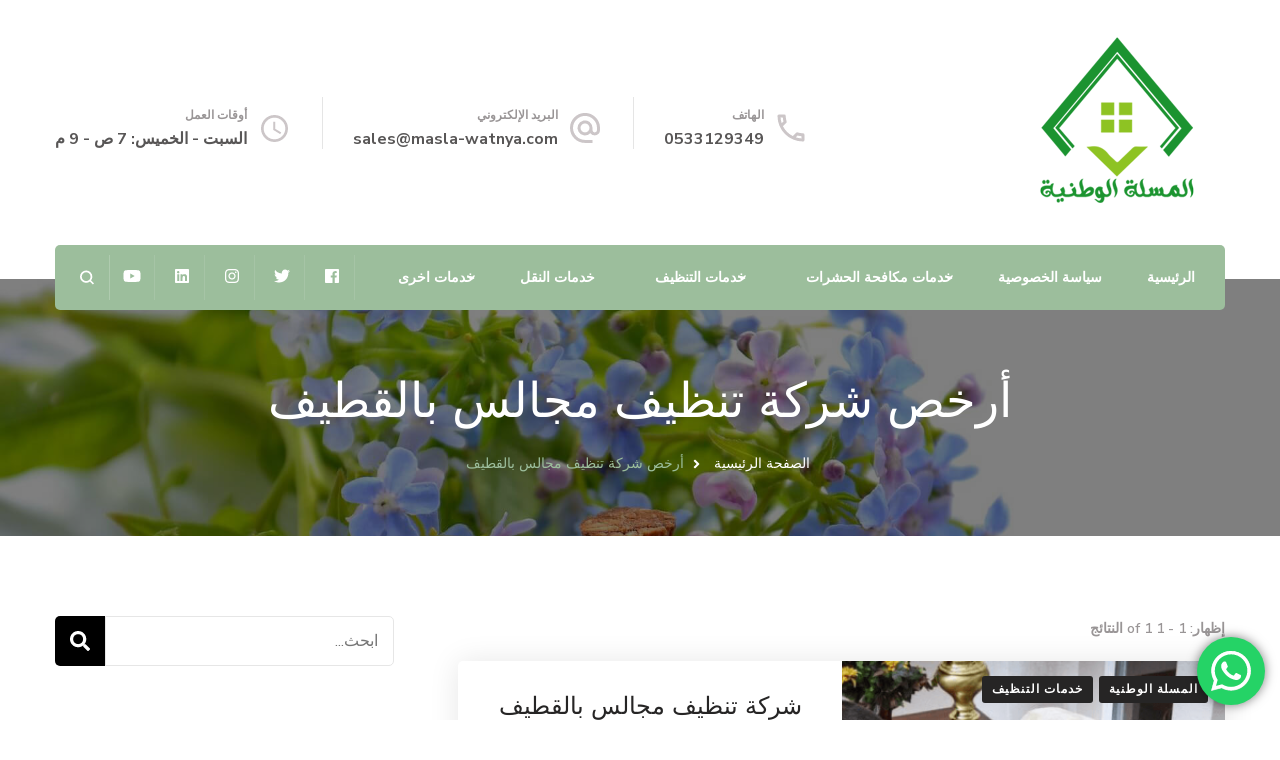

--- FILE ---
content_type: text/css
request_url: https://www.masla-watnya.com/wp-content/themes/blossom-spa/rtl.css
body_size: 3305
content:
/*
Theme Name: Blossom Spa

Adding support for languages written in a Right To Left (RTL) direction is easy -
it's just a matter of overwriting all the horizontal positioning attributes
of your CSS stylesheet in a separate stylesheet file named rtl.css.

https://codex.wordpress.org/Right-to-Left_Language_Support

*/

.header-contact .contact-block {
	border-left: none;
	border-right: 1px solid rgba(0,0,0,0.1);
	padding-left: 0;
	padding-right: 75px;
	margin-left: 0;
	margin-right: 30px;
}

.header-contact .contact-block:first-child {
	padding-left: 0;
	border-right: none;
	margin-right: 0;
	padding-right: 45px;
}

.header-contact .contact-block > svg {
	left: auto;
	right: 30px;
}

.header-contact .contact-block:first-child > svg {
	left: auto;
	right: 0;
}

.header-two .header-contact .contact-block {
	padding-left: 0;
}

.header-two .header-contact .contact-block:first-child {
	padding-right: 0;
}

.header-three .header-contact .contact-block, 
.header-four .header-contact .contact-block, 
.header-five .header-contact .contact-block, 
.header-six .header-contact .contact-block, 
.header-seven .header-contact .contact-block {
	padding-right: 0;
	border-right: none;
}

.header-two .header-search > svg {
	border-right-color: rgba(0,0,0,0.1);
}

.header-two .header-contact .contact-block svg, 
.header-three .header-contact .contact-block svg, 
.header-four .header-contact .contact-block svg, 
.header-five .header-contact .contact-block svg {
	float: right;
	margin-right: 0;
	margin-left: 7px;
}

.header-two .sticky-header .header-social .social-list li a, 
.header-three .sticky-header .header-social .social-list li a, 
.header-four .sticky-header .header-social .social-list li a, 
.header-five .sticky-header .header-social .social-list li a {
	border-left: none;
}

.header-two .sticky-header .header-search > svg {
	border-right-color: rgba(255,255,255,0.1);
}

.header-four .header-search > svg {
	border-right-color: rgba(0,0,0,0.1);
	padding-left: 0;
	padding-right: 20px;
}

.header-four .sticky-header .header-search > svg {
	border-right-color: rgba(255,255,255,0.1);
}

.header-five .nav-right .header-search > svg {
	padding-left: 0;
	padding-right: 27px;
}

.main-navigation ul li.menu-item-has-children {
	padding-right: 0;
	padding-left: 15px;
}

.main-navigation ul ul li.menu-item-has-children {
	padding-left: 0;
}

.main-navigation ul li ul {
	left: auto;
	right: 0;
}

.header-three .main-navigation ul li ul {
	text-align: right;
}

.main-navigation ul li ul ul {
	left: auto;
	right: 100%;
}

.main-navigation ul li span {
	right: auto;
	left: 0;
}

.main-navigation ul ul li span {
	right: auto;
	left: 5px;
	-webkit-transform: rotate(90deg);
	-moz-transform: rotate(90deg);
	transform: rotate(90deg);
}

.main-navigation ul ul li.menu-item-has-children > a {
	padding-right: 20px;
	padding-left: 30px;
}

.main-navigation ul li a::after {
	left: auto;
	right: 0;
}

.header-five .main-navigation ul ul li.menu-item-has-children > a {
	padding-right: 10px;
}

.header-six .main-navigation ul li {
	padding-left: 0;
}

.header-six .main-navigation ul li span {
	right: auto;
	left: 22px;
}

.header-six .main-navigation ul ul li > span {
	right: auto;
	left: 0;
}

.header-six .header-main .main-navigation li.menu-item-has-children > a {
	padding-right: 20px;
	padding-left: 40px;
}

.header-six .sticky-header .main-navigation ul li span {
	right: auto;
	left: 5px;
}

.header-eight .header-t form.search-form label {
    float: right;
}

.header-eight .header-t form.search-form input.search-field {
    padding-right: 0;
    padding-left: 15px;
}

.header-eight .header-t form.search-form input.search-submit {
    background-position: center left;
}

.header-eight .header-contact .contact-block {
	border-right-color: rgba(255,255,255,0.2);
}

.header-eight .nav-wrap .main-navigation ul li {
	padding-left: 0;
}

.header-eight .nav-wrap .main-navigation ul.nav-menu > li > a {
	border-right: none;
	border-left: 1px solid rgba(0,0,0,0.1);
}

.header-eight .nav-wrap .main-navigation ul.nav-menu > li:first-child > a {
	border-radius: 0 5px 5px 0;
}

.header-eight .nav-wrap .main-navigation ul.nav-menu > li:last-child > a {
	border-radius: 5px 0 0px 5px;
	border-left: none;
}

.header-eight .nav-wrap .main-navigation ul li span {
	right: auto;
	left: 32px;
}

.header-eight .main-navigation ul ul li > span {
	right: auto;
}

.header-eight .nav-wrap .main-navigation ul li ul {
	text-align: right;
}

.sticky-header .nav-right {
	text-align: left;
}

.sticky-header .main-navigation ul ul, 
.header-seven .main-navigation ul ul, 
.header-eight .header-t .social-list li a {
	text-align: right;
}

.header-six .sticky-header .header-social .social-list li a, 
.header-seven .sticky-header .header-social .social-list li a {
	border-left: none;
}

.header-social .social-list li a {
	border-left: none;
	border-right: 1px solid rgba(255,255,255,0.1);
}

.header-search > svg {
	border-left: none;
	border-right: 1px solid rgba(255,255,255,0.2);
}

.header-six .header-t .header-search > svg, 
.header-seven .header-t .header-search > svg {
	padding-left: 0;
	padding-right: 22px;
}

.search-form-wrap .search-form-inner {
	padding-right: 0;
	padding-left: 40px;
}

.search-form-wrap .close {
	right: auto;
	left: 0;
}

a.btn + a.btn {
	margin-left: 0;
	margin-right: 20px;
}

a.btn svg {
	margin-left: 0;
	margin-right: 10px;
	-webkit-transform: rotate(180deg);
	-moz-transform: rotate(180deg);
	transform: rotate(180deg);
}

a.btn-readmore, a.btn-cta {
	padding-right: 30px;
	padding-left: 50px;
}

a.btn-readmore::before, 
.btn-cta::before, 
a.btn-readmore::after, 
.btn-cta::after, 
.site-main article .content-wrap a.btn-readmore:hover::after {
	right: auto;
	left: 30px;
}

.service-section.style-1 .widget_bttk_icon_text_widget .rtc-itw-inner-holder a.btn-readmore:hover, 
.recent-post-section .grid article a.btn-readmore:hover, 
.page-template-service .site-main .widget_bttk_icon_text_widget a.btn-readmore:hover, 
.shop-popular .product-image a.btn-readmore:hover, 
.site-main article .content-wrap a.btn-readmore:hover {
	padding-right: 30px;
	padding-left: 50px;
}

a.btn-readmore::before, 
.btn-cta::before, 
a.btn-readmore::after, 
.btn-cta::after {
	-webkit-transform: rotate(180deg);
	-moz-transform: rotate(180deg);
	transform: rotate(180deg);
}

.service-section.style-1 .widget_bttk_icon_text_widget .rtc-itw-inner-holder a.btn-readmore::after, 
.recent-post-section .grid article a.btn-readmore::after, 
.page-template-service .site-main .widget_bttk_icon_text_widget a.btn-readmore::after, 
.shop-popular .product-image a.btn-readmore::after {
	right: auto;
	left: 0;
}

.service-section.style-1 .widget_bttk_icon_text_widget .rtc-itw-inner-holder a.btn-readmore:hover::after, 
.recent-post-section .grid article a.btn-readmore:hover::after, 
.page-template-service .site-main .widget_bttk_icon_text_widget a.btn-readmore:hover::after, 
.shop-popular .product-image a.btn-readmore:hover::after {
	right: auto;
	left: 30px;
}

.about-section .widget_blossomtheme_featured_page_widget .widget-featured-holder {
	padding-right: calc(50% - 40px);
}

.about-section .widget_blossomtheme_featured_page_widget .widget-featured-holder.right {
    padding-right: 0;
    padding-left: calc(50% - 40px);
}

.about-section .widget_blossomtheme_featured_page_widget .img-holder {
	left: auto;
	right: 0;
}

.about-section .widget_blossomtheme_featured_page_widget .right .img-holder {
    left: 0;
    right: auto;
}

section.service-section.style-2 .grid {
	padding-left: 44%;
}

section.service-section.style-2 .widget_media_image {
	right: auto;
	left: 0;
}

.service-section.style-2 .widget_bttk_icon_text_widget {
	border-right: none;
	border-left: 1px dashed rgba(156,190,156,0.2);
}

.tab-content-wrap .tabs-product .product-content {
	padding-left: 0;
	padding-right: 25px;
}

.tab-content-wrap .tabs-product .item {
	margin-right: 0;
	margin-left: 3%;
}

.tab-content-wrap .tabs-product .item:nth-child(2n) {
	margin-left: 0;
}

.price-wrap {
	direction: ltr;
}

.recent-post-section .grid article .content-wrap {
	text-align: right;
}

.entry-meta > span {
	margin-right: 0;
	margin-left: 35px;
}

.entry-meta > span:last-child {
	margin-left: 0;
}

.entry-meta > span::after {
	right: auto;
	left: -22px;
}

.entry-meta > span svg {
	margin-right: 0;
	margin-left: 5px;
}

.widget_bttk_testimonial_widget .bttk-testimonial-inner-holder .img-holder {
	padding-right: 0;
	padding-left: 10px;
}

.widget_bttk_testimonial_widget .testimonial-meta {
	text-align: right;
	padding-left: 0;
	padding-right: 10px;
}

.contact-section .contact-details-wrap {
	right: auto;
	left: -50px;
}

.contact-section .contact-details-wrap::after {
	right: auto;
	left: -10px;
}

.contact-section .form-block {
	padding-right: 110px;
}

.form-block .wpcf7-form {
	direction: rtl;
}

.contact-info ul.contact-list li {
	padding-left: 0;
	padding-right: 35px;
}

.contact-info ul.contact-list li svg {
	left: auto;
	right: 0;
}

.contact-details-wrap table tr td {
	text-align: right;
}

.contact-details-wrap table tr td:nth-child(2n) {
	text-align: left;
}

.instagram-section .popup-gallery .instagram-meta > span {
	margin-right: 0;
	margin-left: 20px;
}

.instagram-section .popup-gallery .instagram-meta > span:last-child {
	margin-left: 0;
}

.instagram-section .popup-gallery .instagram-meta > span svg {
	margin-right: 0;
	margin-left: 5px;
}

.site-footer .footer-block-wrap .footer-contact-block {
	border-right: none;
	border-left: 2px solid rgba(255,255,255,0.2);
}

.site-footer .footer-block-wrap .footer-contact-block:last-child {
	border-left: none;
}

.footer-contact-block-inner {
	text-align: right;
	padding-left: 0;
	padding-right: 65px;
}

.site-footer .footer-block-wrap .footer-contact-block svg {
	right: 0;
	left: auto;
}

.footer-t .grid.column-4 .col {
	margin-right: 0;
	margin-left: 3%;
}

.footer-t .grid .col:last-child {
	margin-left: 0 !important;
}

.footer-b .footer-social {
	text-align: left;
}

.rightsidebar #primary {
	float: right;
	padding-right: 0;
	padding-left: 64px;
}

.leftsidebar #primary {
	float: left;
	padding-right: 64px;
	padding-left: 0;
}

.grid-layout.rightsidebar .site-main article, 
.grid-layout.leftsidebar .site-main article {
	margin-right: 0;
	margin-left: 4%;
}

.grid-layout.rightsidebar .site-main article:nth-child(2n), 
.grid-layout.leftsidebar .site-main article:nth-child(2n) {
	margin-left: 0;
}

.grid-layout.full-width .site-main article {
	margin-right: 0;
	margin-left: 3%;
}

.grid-layout.full-width .site-main article:nth-child(3n) {
	margin-left: 0;
}

.list-layout .site-main article .post-thumbnail, 
.list-with-feat-post-layout .site-main article:not(.featured-post) .post-thumbnail {
	border-radius: 0 5px 5px 0;
}

.site-main article .content-wrap {
	border-radius: 5px 0 0 5px;
}

.list-layout .site-main article .content-wrap, 
.list-with-feat-post-layout .site-main article:not(.featured-post) .content-wrap {
	border-bottom-left-radius: 5px;
}

.classic-layout .site-main article .content-wrap, 
.grid-layout .site-main article .content-wrap {
	border-top-left-radius: 0;
	border-bottom-right-radius: 5px;
}

#secondary .widget .widget-title {
	text-align: right;
}

.widget .widget-title::after {
	background: -webkit-linear-gradient(to left, rgba(156,190,156,0.5), transparent 50%);
	background: -moz-linear-gradient(to left, rgba(156,190,156,0.5), transparent 50%);
	background: -ms-linear-gradient(to left, rgba(156,190,156,0.5), transparent 50%);
	background: -o-linear-gradient(to left, rgba(156,190,156,0.5), transparent 50%);
	background: linear-gradient(to left, rgba(156,190,156,0.5), transparent 50%);
}

.post-thumbnail .category {
	left: auto;
	right: 10px;
}

.site-main article .category {
	left: auto;
	right: 15px;
}

.author-like-wrap > span svg, 
.author-like-wrap .bsp_ajax_like svg {
	margin-right: 0;
	margin-left: 7px;
}

.sticky-social .entry-content {
	padding-left: 0;
	padding-right: 40px;
}

.sticky-social .entry-footer {
	padding-left: 0;
	padding-right: 120px;
}

.author-section .author-content-wrap {
	text-align: right;
	padding-left: 0;
	padding-right: 20px;
}

.author-section .author-content-wrap .author-name span::after, 
.additional-post .post-title span::after, 
.comments-area .comments-title span::after, 
.comment-respond .comment-reply-title span::after {
	background: -webkit-linear-gradient(to left, rgba(156,192,156,0.5), transparent);
	background: -moz-linear-gradient(to left, rgba(156,192,156,0.5), transparent);
	background: -ms-linear-gradient(to left, rgba(156,192,156,0.5), transparent);
	background: -o-linear-gradient(to left, rgba(156,192,156,0.5), transparent);
	background: linear-gradient(to left, rgba(156,192,156,0.5), transparent);
}

.contact-details-wrap .widget .widget-title:after, 
section.contact-section .contact-details-wrap .widget .widget-title:after {
	background: -webkit-linear-gradient(to left, #9cbe9c, transparent);
	background: -moz-linear-gradient(to left, #9cbe9c, transparent);
	background: -ms-linear-gradient(to left, #9cbe9c, transparent);
	background: -o-linear-gradient(to left, #9cbe9c, transparent);
	background: linear-gradient(to left, #9cbe9c, transparent);
}

.form-block .section-title:after {
	content: "";
	background: -webkit-linear-gradient(to left, #9cbe9c, transparent 50%);
	background: -moz-linear-gradient(to left, #9cbe9c, transparent 50%);
	background: -ms-linear-gradient(to left, #9cbe9c, transparent 50%);
	background: -o-linear-gradient(to left, #9cbe9c, transparent 50%);
	background: linear-gradient(to left, #9cbe9c, transparent 50%);
}

.site-footer .widget .widget-title::after {
	background: -webkit-linear-gradient(to left, rgba(255,255,255,0.5), transparent);
	background: -moz-linear-gradient(to left, rgba(255,255,255,0.5), transparent);
	background: -ms-linear-gradient(to left, rgba(255,255,255,0.5), transparent);
	background: -o-linear-gradient(to left, rgba(255,255,255,0.5), transparent);
	background: linear-gradient(to left, rgba(255,255,255,0.5), transparent);
}

.author-section .author-social ul li a::after {
	margin-left: 0;
	margin-right: 5px;
}

.additional-post article .entry-header {
	padding-right: 0;
	padding-left: 20px;
}

.author-section .author-social ul li {
	margin-right: 0;
	margin-left: 18px;
}

.author-section .author-social ul li:last-child {
	margin-left: 0;
}

.comments-area .comment-body {
	padding-left: 0;
	padding-right: 70px;
}

.comments-area .comment-body .comment-author::before {
	left: auto;
	right: 0;
}

.comment-body img.avatar {
	left: auto;
	right: 0;
}

.comments-area ol li ol {
	margin-left: 0;
	margin-right: 30px;
}

.comments-area .bypostauthor > .comment-body .comment-author::after {
	left: auto;
	right: 32px;
}

#secondary .widget_blossomtheme_companion_cta_widget .button-wrap .btn-cta, 
.site-footer .widget_blossomtheme_companion_cta_widget .button-wrap .btn-cta {
	padding-left: 30px;
}

#secondary .widget_blossomtheme_companion_cta_widget .button-wrap .btn-cta::after, 
.site-footer .widget_blossomtheme_companion_cta_widget .button-wrap .btn-cta::after {
	margin-left: 0;
	margin-right: 5px;
}

.widget_bttk_custom_categories ul li a {
	padding-left: 0;
	padding-right: 20px;
}
#secondary .widget_bttk_icon_text_widget .rtc-itw-inner-holder, 
#secondary .widget_bttk_icon_text_widget .widget-title, 
.site-footer .widget_bttk_icon_text_widget .rtc-itw-inner-holder, 
.site-footer .widget_bttk_icon_text_widget .widget-title {
	text-align: center;
}

.widget_bttk_description_widget .bttk-team-holder-modal {
	text-align: right;
}

.widget_recent_entries ul li {
	padding-left: 0;
	padding-right: 40px;
}

.widget_recent_entries ul li::before {
	left: auto;
	right: 0;
}

.page-template-team .site-main .widget_bttk_description_widget, 
.page-template-service .site-main .widget_bttk_icon_text_widget {
	margin-right: 0;
	margin-left: 3%;
}

.page-template-team .site-main .widget_bttk_description_widget:nth-child(4n), 
.page-template-service .site-main .widget_bttk_icon_text_widget:nth-child(3n) {
	margin-left: 0;
}

.page-template-contact .site-main .form-block {
	padding-left: 0;
	padding-right: 115px;
}

.woocommerce #secondary .widget_shopping_cart ul.product_list_widget li img {
	float: left;
	margin-left: 0;
	margin-right: 10px;
}

.woocommerce #secondary .widget_shopping_cart ul li {
	padding-left: 0;
	padding-right: 30px;
}

.woocommerce #secondary .widget_shopping_cart .buttons .button {
	margin-left: 0;
}

.woocommerce .woocommerce-widget-layered-nav-list .woocommerce-widget-layered-nav-list__item a, 
.widget.widget_layered_nav_filters ul li a {
	padding-left: 0;
	padding-right: 30px;
}

.woocommerce .woocommerce-widget-layered-nav-list .woocommerce-widget-layered-nav-list__item a::before, 
.widget.widget_layered_nav_filters ul li a::before {
	left: auto;
	right: 0;
}

.woocommerce .woocommerce-widget-layered-nav-list .woocommerce-widget-layered-nav-list__item .count, 
.woocommerce #secondary .widget_price_filter .price_slider_amount .price_label {
	float: left;
}

.widget.woocommerce ul li.cat-parent .cat-toggle {
	right: auto;
	left: 0;
	-webkit-transform: rotate(180deg);
	-moz-transform: rotate(180deg);
	transform: rotate(180deg);
}

.woocommerce #secondary .widget_product_tag_cloud .tagcloud a {
	float: right;
	margin-right: 0;
	margin-left: 6px;
}

.woocommerce ul.products li.product .onsale, .single-product .product .onsale {
	left: auto;
	right: 15px;
}

.woocommerce ul.order_details li {
	margin-left: 0;
	border-left: none;
}

.woocommerce-order-received .woocommerce ul.order_details li strong {
	margin-left: 0;
	margin-right: 20px;
	left: auto;
	right: 140px;
}

.search .site-content .page-header .search-form .search-field {
	padding-left: 15px;
	padding-right: 0;
}

.search .site-content .page-header .search-form .search-submit {
	background-position: center left;
}

.navigation.pagination .page-numbers.prev {
	float: right;
	padding-left: 30px;
	padding-right: 55px;
}

.navigation.pagination .page-numbers.prev::before {
	left: auto;
	right: 30px;
	-webkit-transform: rotate(180deg);
	-moz-transform: rotate(180deg);
	transform: rotate(180deg);
}

.navigation.pagination .page-numbers.next {
	float: left;
	padding-right: 30px;
	padding-left: 55px;
}

.navigation.pagination .page-numbers.next::before {
	left: 30px;
	right: auto;
	-webkit-transform: rotate(180deg);
	-moz-transform: rotate(180deg);
	transform: rotate(180deg);
}

.widget_search .search-form label {
	float: right;
}

.widget_search .search-form .search-field {
	border-radius: 0 5px 5px 0px;
}

.error404 .error-404 .search-form .search-submit, 
.widget_search .search-form .search-submit {
	border-radius: 5px 0 0 5px;
}

.widget ul ul {
	margin-left: 0;
	margin-right: 15px;
}

.comment-navigation .nav-previous, 
.posts-navigation .nav-previous, 
.post-navigation .nav-previous {
	float: right;
}

.comment-navigation .nav-next, 
.posts-navigation .nav-next, 
.post-navigation .nav-next {
	text-align: left;
	float: left;
}

.posts-navigation .nav-links a {
	padding-left: 25px;
	padding-right: 40px;
}

.posts-navigation .nav-links .nav-next a {
	padding-left: 40px;
	padding-right: 25px;
}

.posts-navigation .nav-links a svg {
	left: auto;
	right: 20px;
	-webkit-transform: rotate(180deg);
	-moz-transform: rotate(180deg);
	transform: rotate(180deg);
}

.posts-navigation .nav-links .nav-next a svg {
	left: 20px;
	right: auto;
}

.post-navigation .nav-previous a {
	padding-left: 0;
	padding-right: 30px;
}

.post-navigation .nav-previous a .meta-nav svg {
	left: auto;
	right: 0;
	-webkit-transform: rotate(180deg);
	-moz-transform: rotate(180deg);
	transform: rotate(180deg);
}

.post-navigation .nav-next a {
	padding-right: 0;
	padding-left: 30px;
	float: left;
}

.post-navigation .nav-next a .meta-nav svg {
	right: auto;
	left: 0;
	-webkit-transform: rotate(180deg);
	-moz-transform: rotate(180deg);
	transform: rotate(180deg);
}

.post-navigation .nav-next a .post-title {
	float: left;
}

.post-navigation .nav-links .post-img {
	left: auto;
	right: 30px;
}

.post-navigation .nav-links .nav-next .post-img {
	right: auto;
	left: 30px;
}

.single.style2 .content-area .article-meta .byline .author a {
	margin-left: 0;
	margin-right: 5px;
}

/*==================================
RESPONSIVE STYLESHEET
==================================*/
@media screen and (max-width: 1199px) {
	.search-form-wrap .close {
		left: 15px;
	}

	.tab-content-wrap .tabs-product .product-image {
		float: right;
	}

	.tab-content-wrap .tabs-product .item p.price {
		text-align: right;
		padding-left: 0;
		padding-right: 115px;
	}

	.list-layout .site-main .entry-meta > span {
		margin-right: 0;
		margin-left: 16px;
	}

	.list-layout .site-main .entry-meta > span:last-child {
		margin-left: 0;
	}
}

@media screen and (max-width: 1024px) {
	.responsive-nav .header-contact .contact-block {
		padding-left: 0;
		padding-right: 45px;
		margin-right: 0;
		border-right: none;
	}

	.header-contact .contact-block > svg {
		left: auto;
		right: 0;
	}

	.responsive-nav .main-navigation {
		text-align: left;
	}

	.responsive-nav {
	    left: auto;
	    right: 0;
	    -webkit-transform: translateX(100%);
	    -moz-transform: translateX(100%);
	    transform: translateX(100%);
	}

	.responsive-nav .main-navigation button.toggle-btn {
	    margin-right: 0;
	    margin-left: 10px;
	}

	.responsive-nav .main-navigation ul {
	    text-align: right;
	}

	.main-navigation ul li.menu-item-has-children {
		padding-left: 0;
	}

	.responsive-nav .main-navigation ul li span {
	    right: auto;
	    left: 10px;
	}

	.responsive-nav .header-social {
		padding-right: 20px;
		padding-left: 0;
	}

	.about-section .widget_blossomtheme_featured_page_widget .widget-featured-holder {
		padding-left: 15px !important;
	}

	.about-section .widget_blossomtheme_featured_page_widget .widget-featured-holder.right {
		padding-left: 15px !important;
	}

	section.service-section.style-2 .grid {
		padding-right: 0 !important;
	}

	.contact-section .contact-details-wrap {
		left: 0;
	}

	.footer-contact-block-inner {
		padding-right: 0;
		text-align: center;
	}

	.footer-b .footer-social {
		text-align: center;
	}

	.footer-t .grid.column-4 .col:nth-child(2n) {
		margin-left: 0;
	}

	.rightsidebar #primary {
		float: none;
		padding-left: 0;
	}

	.leftsidebar #primary {
		float: none;
		padding-right: 0;
	}

	.list-layout .site-main .entry-meta > span {
		margin-right: 0;
		margin-left: 35px;
	}

	.list-layout .site-main .entry-meta > span:last-child {
		margin-left: 0;
	}

	.page-template-contact .site-main .form-block {
		padding-right: 0;
	}
}

@media screen and (max-width: 767px) {
	.tab-content-wrap .tabs-product .item {
		margin-left: 0;
	}

	.site-footer .footer-block-wrap .footer-contact-block {
		border-left: none;
	}

	.footer-contact-block-inner {
	    padding-right: 65px;
	    text-align: right;
	}

	.list-layout .site-main article .post-thumbnail, 
	.list-with-feat-post-layout .site-main article:not(.featured-post) .post-thumbnail {
	    border-radius: 5px 5px 0 0;
	}

	.list-layout .site-main article .content-wrap, 
	.list-with-feat-post-layout .site-main article:not(.featured-post) .content-wrap {
	    border-radius: 0 0 5px 5px;
	}

	.grid-layout.rightsidebar .site-main article, 
	.grid-layout.leftsidebar .site-main article, 
	.grid-layout.full-width .site-main article {
		margin-left: 0;
	}

	.sticky-social .entry-content, 
	.sticky-social .entry-footer {
		padding-right: 0;
	}

	.author-section .author-content-wrap {
	    text-align: center;
	    padding-right: 0;
	}

	.comment-navigation .nav-previous, 
	.posts-navigation .nav-previous, 
	.post-navigation .nav-previous, 
	.comment-navigation .nav-next, 
	.posts-navigation .nav-next, 
	.post-navigation .nav-next {
		float: none;
	}

	.comments-area ol li ol {
		margin-left: 0;
		margin-right: 15px;
	}

	.page-template-team .site-main .widget_bttk_description_widget, 
	.page-template-service .site-main .widget_bttk_icon_text_widget {
		margin-left: 0;
	}
}